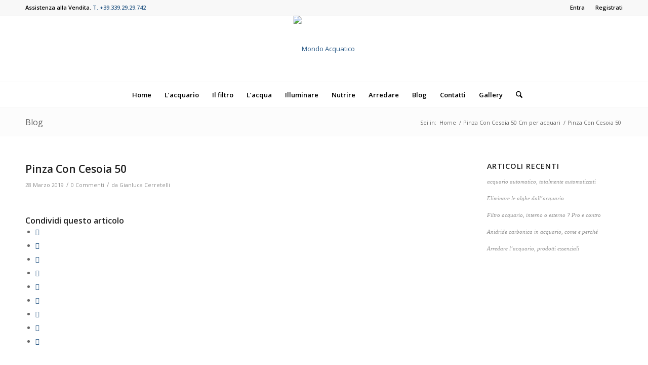

--- FILE ---
content_type: text/css
request_url: https://mondoacquatico.it/wp-content/themes/enfold%20mondo%20acquatico/style.css?ver=7.1.1
body_size: -11
content:
/*
 Theme Name:     Enfold Mondo Acquatico
 Theme URI:      http://arteartedesigner.it
 Description:    Enfold Child Theme
 Author:         ArteArteDesigner
 Author URI:     http://arteartedesigner.it
 Template:       enfold
 Version:        1.0.0
*/

/* =Theme customization starts here
-------------------------------------------------------------- */

/*social footer*/

.textwidget a:hover {
  text-decoration:none;
} 
.textwidget a:hover span {
  text-decoration:none;
} 

/*fine social footer*/ 


/*start custom bottone torna su*/

#scroll-top-link{
position:fixed;
border-radius:2px;
height:50px;
width:50px;
line-height:50px;
text-decoration:none;
text-align:center;
opacity: 0;
right:50px;
bottom:100px;
z-index:1030;
visibility:hidden;
}
/*fine custom bottone torna su*/ 

div.product p.stock {
    font-size: 1.20em !important;
	font-weight: bold !important;
	color: green !important;
}